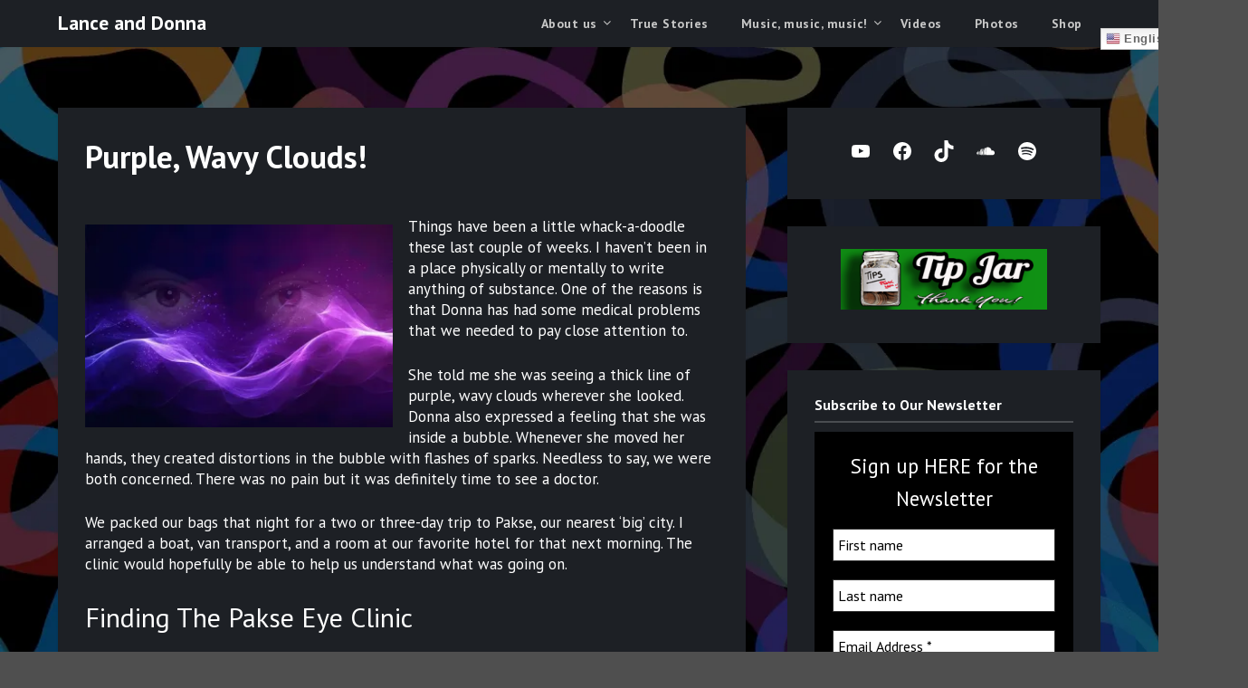

--- FILE ---
content_type: text/html; charset=utf-8
request_url: https://www.google.com/recaptcha/api2/anchor?ar=1&k=6LeQJrIdAAAAAFgaPQJRmN4kK3wr03_u1YgUTa-0&co=aHR0cHM6Ly9sYW5jZW5kb25uYS5kb24tZGV0LWxhb3MuY29tOjQ0Mw..&hl=en&v=N67nZn4AqZkNcbeMu4prBgzg&size=compact&anchor-ms=20000&execute-ms=30000&cb=vq6cnwopacsy
body_size: 49631
content:
<!DOCTYPE HTML><html dir="ltr" lang="en"><head><meta http-equiv="Content-Type" content="text/html; charset=UTF-8">
<meta http-equiv="X-UA-Compatible" content="IE=edge">
<title>reCAPTCHA</title>
<style type="text/css">
/* cyrillic-ext */
@font-face {
  font-family: 'Roboto';
  font-style: normal;
  font-weight: 400;
  font-stretch: 100%;
  src: url(//fonts.gstatic.com/s/roboto/v48/KFO7CnqEu92Fr1ME7kSn66aGLdTylUAMa3GUBHMdazTgWw.woff2) format('woff2');
  unicode-range: U+0460-052F, U+1C80-1C8A, U+20B4, U+2DE0-2DFF, U+A640-A69F, U+FE2E-FE2F;
}
/* cyrillic */
@font-face {
  font-family: 'Roboto';
  font-style: normal;
  font-weight: 400;
  font-stretch: 100%;
  src: url(//fonts.gstatic.com/s/roboto/v48/KFO7CnqEu92Fr1ME7kSn66aGLdTylUAMa3iUBHMdazTgWw.woff2) format('woff2');
  unicode-range: U+0301, U+0400-045F, U+0490-0491, U+04B0-04B1, U+2116;
}
/* greek-ext */
@font-face {
  font-family: 'Roboto';
  font-style: normal;
  font-weight: 400;
  font-stretch: 100%;
  src: url(//fonts.gstatic.com/s/roboto/v48/KFO7CnqEu92Fr1ME7kSn66aGLdTylUAMa3CUBHMdazTgWw.woff2) format('woff2');
  unicode-range: U+1F00-1FFF;
}
/* greek */
@font-face {
  font-family: 'Roboto';
  font-style: normal;
  font-weight: 400;
  font-stretch: 100%;
  src: url(//fonts.gstatic.com/s/roboto/v48/KFO7CnqEu92Fr1ME7kSn66aGLdTylUAMa3-UBHMdazTgWw.woff2) format('woff2');
  unicode-range: U+0370-0377, U+037A-037F, U+0384-038A, U+038C, U+038E-03A1, U+03A3-03FF;
}
/* math */
@font-face {
  font-family: 'Roboto';
  font-style: normal;
  font-weight: 400;
  font-stretch: 100%;
  src: url(//fonts.gstatic.com/s/roboto/v48/KFO7CnqEu92Fr1ME7kSn66aGLdTylUAMawCUBHMdazTgWw.woff2) format('woff2');
  unicode-range: U+0302-0303, U+0305, U+0307-0308, U+0310, U+0312, U+0315, U+031A, U+0326-0327, U+032C, U+032F-0330, U+0332-0333, U+0338, U+033A, U+0346, U+034D, U+0391-03A1, U+03A3-03A9, U+03B1-03C9, U+03D1, U+03D5-03D6, U+03F0-03F1, U+03F4-03F5, U+2016-2017, U+2034-2038, U+203C, U+2040, U+2043, U+2047, U+2050, U+2057, U+205F, U+2070-2071, U+2074-208E, U+2090-209C, U+20D0-20DC, U+20E1, U+20E5-20EF, U+2100-2112, U+2114-2115, U+2117-2121, U+2123-214F, U+2190, U+2192, U+2194-21AE, U+21B0-21E5, U+21F1-21F2, U+21F4-2211, U+2213-2214, U+2216-22FF, U+2308-230B, U+2310, U+2319, U+231C-2321, U+2336-237A, U+237C, U+2395, U+239B-23B7, U+23D0, U+23DC-23E1, U+2474-2475, U+25AF, U+25B3, U+25B7, U+25BD, U+25C1, U+25CA, U+25CC, U+25FB, U+266D-266F, U+27C0-27FF, U+2900-2AFF, U+2B0E-2B11, U+2B30-2B4C, U+2BFE, U+3030, U+FF5B, U+FF5D, U+1D400-1D7FF, U+1EE00-1EEFF;
}
/* symbols */
@font-face {
  font-family: 'Roboto';
  font-style: normal;
  font-weight: 400;
  font-stretch: 100%;
  src: url(//fonts.gstatic.com/s/roboto/v48/KFO7CnqEu92Fr1ME7kSn66aGLdTylUAMaxKUBHMdazTgWw.woff2) format('woff2');
  unicode-range: U+0001-000C, U+000E-001F, U+007F-009F, U+20DD-20E0, U+20E2-20E4, U+2150-218F, U+2190, U+2192, U+2194-2199, U+21AF, U+21E6-21F0, U+21F3, U+2218-2219, U+2299, U+22C4-22C6, U+2300-243F, U+2440-244A, U+2460-24FF, U+25A0-27BF, U+2800-28FF, U+2921-2922, U+2981, U+29BF, U+29EB, U+2B00-2BFF, U+4DC0-4DFF, U+FFF9-FFFB, U+10140-1018E, U+10190-1019C, U+101A0, U+101D0-101FD, U+102E0-102FB, U+10E60-10E7E, U+1D2C0-1D2D3, U+1D2E0-1D37F, U+1F000-1F0FF, U+1F100-1F1AD, U+1F1E6-1F1FF, U+1F30D-1F30F, U+1F315, U+1F31C, U+1F31E, U+1F320-1F32C, U+1F336, U+1F378, U+1F37D, U+1F382, U+1F393-1F39F, U+1F3A7-1F3A8, U+1F3AC-1F3AF, U+1F3C2, U+1F3C4-1F3C6, U+1F3CA-1F3CE, U+1F3D4-1F3E0, U+1F3ED, U+1F3F1-1F3F3, U+1F3F5-1F3F7, U+1F408, U+1F415, U+1F41F, U+1F426, U+1F43F, U+1F441-1F442, U+1F444, U+1F446-1F449, U+1F44C-1F44E, U+1F453, U+1F46A, U+1F47D, U+1F4A3, U+1F4B0, U+1F4B3, U+1F4B9, U+1F4BB, U+1F4BF, U+1F4C8-1F4CB, U+1F4D6, U+1F4DA, U+1F4DF, U+1F4E3-1F4E6, U+1F4EA-1F4ED, U+1F4F7, U+1F4F9-1F4FB, U+1F4FD-1F4FE, U+1F503, U+1F507-1F50B, U+1F50D, U+1F512-1F513, U+1F53E-1F54A, U+1F54F-1F5FA, U+1F610, U+1F650-1F67F, U+1F687, U+1F68D, U+1F691, U+1F694, U+1F698, U+1F6AD, U+1F6B2, U+1F6B9-1F6BA, U+1F6BC, U+1F6C6-1F6CF, U+1F6D3-1F6D7, U+1F6E0-1F6EA, U+1F6F0-1F6F3, U+1F6F7-1F6FC, U+1F700-1F7FF, U+1F800-1F80B, U+1F810-1F847, U+1F850-1F859, U+1F860-1F887, U+1F890-1F8AD, U+1F8B0-1F8BB, U+1F8C0-1F8C1, U+1F900-1F90B, U+1F93B, U+1F946, U+1F984, U+1F996, U+1F9E9, U+1FA00-1FA6F, U+1FA70-1FA7C, U+1FA80-1FA89, U+1FA8F-1FAC6, U+1FACE-1FADC, U+1FADF-1FAE9, U+1FAF0-1FAF8, U+1FB00-1FBFF;
}
/* vietnamese */
@font-face {
  font-family: 'Roboto';
  font-style: normal;
  font-weight: 400;
  font-stretch: 100%;
  src: url(//fonts.gstatic.com/s/roboto/v48/KFO7CnqEu92Fr1ME7kSn66aGLdTylUAMa3OUBHMdazTgWw.woff2) format('woff2');
  unicode-range: U+0102-0103, U+0110-0111, U+0128-0129, U+0168-0169, U+01A0-01A1, U+01AF-01B0, U+0300-0301, U+0303-0304, U+0308-0309, U+0323, U+0329, U+1EA0-1EF9, U+20AB;
}
/* latin-ext */
@font-face {
  font-family: 'Roboto';
  font-style: normal;
  font-weight: 400;
  font-stretch: 100%;
  src: url(//fonts.gstatic.com/s/roboto/v48/KFO7CnqEu92Fr1ME7kSn66aGLdTylUAMa3KUBHMdazTgWw.woff2) format('woff2');
  unicode-range: U+0100-02BA, U+02BD-02C5, U+02C7-02CC, U+02CE-02D7, U+02DD-02FF, U+0304, U+0308, U+0329, U+1D00-1DBF, U+1E00-1E9F, U+1EF2-1EFF, U+2020, U+20A0-20AB, U+20AD-20C0, U+2113, U+2C60-2C7F, U+A720-A7FF;
}
/* latin */
@font-face {
  font-family: 'Roboto';
  font-style: normal;
  font-weight: 400;
  font-stretch: 100%;
  src: url(//fonts.gstatic.com/s/roboto/v48/KFO7CnqEu92Fr1ME7kSn66aGLdTylUAMa3yUBHMdazQ.woff2) format('woff2');
  unicode-range: U+0000-00FF, U+0131, U+0152-0153, U+02BB-02BC, U+02C6, U+02DA, U+02DC, U+0304, U+0308, U+0329, U+2000-206F, U+20AC, U+2122, U+2191, U+2193, U+2212, U+2215, U+FEFF, U+FFFD;
}
/* cyrillic-ext */
@font-face {
  font-family: 'Roboto';
  font-style: normal;
  font-weight: 500;
  font-stretch: 100%;
  src: url(//fonts.gstatic.com/s/roboto/v48/KFO7CnqEu92Fr1ME7kSn66aGLdTylUAMa3GUBHMdazTgWw.woff2) format('woff2');
  unicode-range: U+0460-052F, U+1C80-1C8A, U+20B4, U+2DE0-2DFF, U+A640-A69F, U+FE2E-FE2F;
}
/* cyrillic */
@font-face {
  font-family: 'Roboto';
  font-style: normal;
  font-weight: 500;
  font-stretch: 100%;
  src: url(//fonts.gstatic.com/s/roboto/v48/KFO7CnqEu92Fr1ME7kSn66aGLdTylUAMa3iUBHMdazTgWw.woff2) format('woff2');
  unicode-range: U+0301, U+0400-045F, U+0490-0491, U+04B0-04B1, U+2116;
}
/* greek-ext */
@font-face {
  font-family: 'Roboto';
  font-style: normal;
  font-weight: 500;
  font-stretch: 100%;
  src: url(//fonts.gstatic.com/s/roboto/v48/KFO7CnqEu92Fr1ME7kSn66aGLdTylUAMa3CUBHMdazTgWw.woff2) format('woff2');
  unicode-range: U+1F00-1FFF;
}
/* greek */
@font-face {
  font-family: 'Roboto';
  font-style: normal;
  font-weight: 500;
  font-stretch: 100%;
  src: url(//fonts.gstatic.com/s/roboto/v48/KFO7CnqEu92Fr1ME7kSn66aGLdTylUAMa3-UBHMdazTgWw.woff2) format('woff2');
  unicode-range: U+0370-0377, U+037A-037F, U+0384-038A, U+038C, U+038E-03A1, U+03A3-03FF;
}
/* math */
@font-face {
  font-family: 'Roboto';
  font-style: normal;
  font-weight: 500;
  font-stretch: 100%;
  src: url(//fonts.gstatic.com/s/roboto/v48/KFO7CnqEu92Fr1ME7kSn66aGLdTylUAMawCUBHMdazTgWw.woff2) format('woff2');
  unicode-range: U+0302-0303, U+0305, U+0307-0308, U+0310, U+0312, U+0315, U+031A, U+0326-0327, U+032C, U+032F-0330, U+0332-0333, U+0338, U+033A, U+0346, U+034D, U+0391-03A1, U+03A3-03A9, U+03B1-03C9, U+03D1, U+03D5-03D6, U+03F0-03F1, U+03F4-03F5, U+2016-2017, U+2034-2038, U+203C, U+2040, U+2043, U+2047, U+2050, U+2057, U+205F, U+2070-2071, U+2074-208E, U+2090-209C, U+20D0-20DC, U+20E1, U+20E5-20EF, U+2100-2112, U+2114-2115, U+2117-2121, U+2123-214F, U+2190, U+2192, U+2194-21AE, U+21B0-21E5, U+21F1-21F2, U+21F4-2211, U+2213-2214, U+2216-22FF, U+2308-230B, U+2310, U+2319, U+231C-2321, U+2336-237A, U+237C, U+2395, U+239B-23B7, U+23D0, U+23DC-23E1, U+2474-2475, U+25AF, U+25B3, U+25B7, U+25BD, U+25C1, U+25CA, U+25CC, U+25FB, U+266D-266F, U+27C0-27FF, U+2900-2AFF, U+2B0E-2B11, U+2B30-2B4C, U+2BFE, U+3030, U+FF5B, U+FF5D, U+1D400-1D7FF, U+1EE00-1EEFF;
}
/* symbols */
@font-face {
  font-family: 'Roboto';
  font-style: normal;
  font-weight: 500;
  font-stretch: 100%;
  src: url(//fonts.gstatic.com/s/roboto/v48/KFO7CnqEu92Fr1ME7kSn66aGLdTylUAMaxKUBHMdazTgWw.woff2) format('woff2');
  unicode-range: U+0001-000C, U+000E-001F, U+007F-009F, U+20DD-20E0, U+20E2-20E4, U+2150-218F, U+2190, U+2192, U+2194-2199, U+21AF, U+21E6-21F0, U+21F3, U+2218-2219, U+2299, U+22C4-22C6, U+2300-243F, U+2440-244A, U+2460-24FF, U+25A0-27BF, U+2800-28FF, U+2921-2922, U+2981, U+29BF, U+29EB, U+2B00-2BFF, U+4DC0-4DFF, U+FFF9-FFFB, U+10140-1018E, U+10190-1019C, U+101A0, U+101D0-101FD, U+102E0-102FB, U+10E60-10E7E, U+1D2C0-1D2D3, U+1D2E0-1D37F, U+1F000-1F0FF, U+1F100-1F1AD, U+1F1E6-1F1FF, U+1F30D-1F30F, U+1F315, U+1F31C, U+1F31E, U+1F320-1F32C, U+1F336, U+1F378, U+1F37D, U+1F382, U+1F393-1F39F, U+1F3A7-1F3A8, U+1F3AC-1F3AF, U+1F3C2, U+1F3C4-1F3C6, U+1F3CA-1F3CE, U+1F3D4-1F3E0, U+1F3ED, U+1F3F1-1F3F3, U+1F3F5-1F3F7, U+1F408, U+1F415, U+1F41F, U+1F426, U+1F43F, U+1F441-1F442, U+1F444, U+1F446-1F449, U+1F44C-1F44E, U+1F453, U+1F46A, U+1F47D, U+1F4A3, U+1F4B0, U+1F4B3, U+1F4B9, U+1F4BB, U+1F4BF, U+1F4C8-1F4CB, U+1F4D6, U+1F4DA, U+1F4DF, U+1F4E3-1F4E6, U+1F4EA-1F4ED, U+1F4F7, U+1F4F9-1F4FB, U+1F4FD-1F4FE, U+1F503, U+1F507-1F50B, U+1F50D, U+1F512-1F513, U+1F53E-1F54A, U+1F54F-1F5FA, U+1F610, U+1F650-1F67F, U+1F687, U+1F68D, U+1F691, U+1F694, U+1F698, U+1F6AD, U+1F6B2, U+1F6B9-1F6BA, U+1F6BC, U+1F6C6-1F6CF, U+1F6D3-1F6D7, U+1F6E0-1F6EA, U+1F6F0-1F6F3, U+1F6F7-1F6FC, U+1F700-1F7FF, U+1F800-1F80B, U+1F810-1F847, U+1F850-1F859, U+1F860-1F887, U+1F890-1F8AD, U+1F8B0-1F8BB, U+1F8C0-1F8C1, U+1F900-1F90B, U+1F93B, U+1F946, U+1F984, U+1F996, U+1F9E9, U+1FA00-1FA6F, U+1FA70-1FA7C, U+1FA80-1FA89, U+1FA8F-1FAC6, U+1FACE-1FADC, U+1FADF-1FAE9, U+1FAF0-1FAF8, U+1FB00-1FBFF;
}
/* vietnamese */
@font-face {
  font-family: 'Roboto';
  font-style: normal;
  font-weight: 500;
  font-stretch: 100%;
  src: url(//fonts.gstatic.com/s/roboto/v48/KFO7CnqEu92Fr1ME7kSn66aGLdTylUAMa3OUBHMdazTgWw.woff2) format('woff2');
  unicode-range: U+0102-0103, U+0110-0111, U+0128-0129, U+0168-0169, U+01A0-01A1, U+01AF-01B0, U+0300-0301, U+0303-0304, U+0308-0309, U+0323, U+0329, U+1EA0-1EF9, U+20AB;
}
/* latin-ext */
@font-face {
  font-family: 'Roboto';
  font-style: normal;
  font-weight: 500;
  font-stretch: 100%;
  src: url(//fonts.gstatic.com/s/roboto/v48/KFO7CnqEu92Fr1ME7kSn66aGLdTylUAMa3KUBHMdazTgWw.woff2) format('woff2');
  unicode-range: U+0100-02BA, U+02BD-02C5, U+02C7-02CC, U+02CE-02D7, U+02DD-02FF, U+0304, U+0308, U+0329, U+1D00-1DBF, U+1E00-1E9F, U+1EF2-1EFF, U+2020, U+20A0-20AB, U+20AD-20C0, U+2113, U+2C60-2C7F, U+A720-A7FF;
}
/* latin */
@font-face {
  font-family: 'Roboto';
  font-style: normal;
  font-weight: 500;
  font-stretch: 100%;
  src: url(//fonts.gstatic.com/s/roboto/v48/KFO7CnqEu92Fr1ME7kSn66aGLdTylUAMa3yUBHMdazQ.woff2) format('woff2');
  unicode-range: U+0000-00FF, U+0131, U+0152-0153, U+02BB-02BC, U+02C6, U+02DA, U+02DC, U+0304, U+0308, U+0329, U+2000-206F, U+20AC, U+2122, U+2191, U+2193, U+2212, U+2215, U+FEFF, U+FFFD;
}
/* cyrillic-ext */
@font-face {
  font-family: 'Roboto';
  font-style: normal;
  font-weight: 900;
  font-stretch: 100%;
  src: url(//fonts.gstatic.com/s/roboto/v48/KFO7CnqEu92Fr1ME7kSn66aGLdTylUAMa3GUBHMdazTgWw.woff2) format('woff2');
  unicode-range: U+0460-052F, U+1C80-1C8A, U+20B4, U+2DE0-2DFF, U+A640-A69F, U+FE2E-FE2F;
}
/* cyrillic */
@font-face {
  font-family: 'Roboto';
  font-style: normal;
  font-weight: 900;
  font-stretch: 100%;
  src: url(//fonts.gstatic.com/s/roboto/v48/KFO7CnqEu92Fr1ME7kSn66aGLdTylUAMa3iUBHMdazTgWw.woff2) format('woff2');
  unicode-range: U+0301, U+0400-045F, U+0490-0491, U+04B0-04B1, U+2116;
}
/* greek-ext */
@font-face {
  font-family: 'Roboto';
  font-style: normal;
  font-weight: 900;
  font-stretch: 100%;
  src: url(//fonts.gstatic.com/s/roboto/v48/KFO7CnqEu92Fr1ME7kSn66aGLdTylUAMa3CUBHMdazTgWw.woff2) format('woff2');
  unicode-range: U+1F00-1FFF;
}
/* greek */
@font-face {
  font-family: 'Roboto';
  font-style: normal;
  font-weight: 900;
  font-stretch: 100%;
  src: url(//fonts.gstatic.com/s/roboto/v48/KFO7CnqEu92Fr1ME7kSn66aGLdTylUAMa3-UBHMdazTgWw.woff2) format('woff2');
  unicode-range: U+0370-0377, U+037A-037F, U+0384-038A, U+038C, U+038E-03A1, U+03A3-03FF;
}
/* math */
@font-face {
  font-family: 'Roboto';
  font-style: normal;
  font-weight: 900;
  font-stretch: 100%;
  src: url(//fonts.gstatic.com/s/roboto/v48/KFO7CnqEu92Fr1ME7kSn66aGLdTylUAMawCUBHMdazTgWw.woff2) format('woff2');
  unicode-range: U+0302-0303, U+0305, U+0307-0308, U+0310, U+0312, U+0315, U+031A, U+0326-0327, U+032C, U+032F-0330, U+0332-0333, U+0338, U+033A, U+0346, U+034D, U+0391-03A1, U+03A3-03A9, U+03B1-03C9, U+03D1, U+03D5-03D6, U+03F0-03F1, U+03F4-03F5, U+2016-2017, U+2034-2038, U+203C, U+2040, U+2043, U+2047, U+2050, U+2057, U+205F, U+2070-2071, U+2074-208E, U+2090-209C, U+20D0-20DC, U+20E1, U+20E5-20EF, U+2100-2112, U+2114-2115, U+2117-2121, U+2123-214F, U+2190, U+2192, U+2194-21AE, U+21B0-21E5, U+21F1-21F2, U+21F4-2211, U+2213-2214, U+2216-22FF, U+2308-230B, U+2310, U+2319, U+231C-2321, U+2336-237A, U+237C, U+2395, U+239B-23B7, U+23D0, U+23DC-23E1, U+2474-2475, U+25AF, U+25B3, U+25B7, U+25BD, U+25C1, U+25CA, U+25CC, U+25FB, U+266D-266F, U+27C0-27FF, U+2900-2AFF, U+2B0E-2B11, U+2B30-2B4C, U+2BFE, U+3030, U+FF5B, U+FF5D, U+1D400-1D7FF, U+1EE00-1EEFF;
}
/* symbols */
@font-face {
  font-family: 'Roboto';
  font-style: normal;
  font-weight: 900;
  font-stretch: 100%;
  src: url(//fonts.gstatic.com/s/roboto/v48/KFO7CnqEu92Fr1ME7kSn66aGLdTylUAMaxKUBHMdazTgWw.woff2) format('woff2');
  unicode-range: U+0001-000C, U+000E-001F, U+007F-009F, U+20DD-20E0, U+20E2-20E4, U+2150-218F, U+2190, U+2192, U+2194-2199, U+21AF, U+21E6-21F0, U+21F3, U+2218-2219, U+2299, U+22C4-22C6, U+2300-243F, U+2440-244A, U+2460-24FF, U+25A0-27BF, U+2800-28FF, U+2921-2922, U+2981, U+29BF, U+29EB, U+2B00-2BFF, U+4DC0-4DFF, U+FFF9-FFFB, U+10140-1018E, U+10190-1019C, U+101A0, U+101D0-101FD, U+102E0-102FB, U+10E60-10E7E, U+1D2C0-1D2D3, U+1D2E0-1D37F, U+1F000-1F0FF, U+1F100-1F1AD, U+1F1E6-1F1FF, U+1F30D-1F30F, U+1F315, U+1F31C, U+1F31E, U+1F320-1F32C, U+1F336, U+1F378, U+1F37D, U+1F382, U+1F393-1F39F, U+1F3A7-1F3A8, U+1F3AC-1F3AF, U+1F3C2, U+1F3C4-1F3C6, U+1F3CA-1F3CE, U+1F3D4-1F3E0, U+1F3ED, U+1F3F1-1F3F3, U+1F3F5-1F3F7, U+1F408, U+1F415, U+1F41F, U+1F426, U+1F43F, U+1F441-1F442, U+1F444, U+1F446-1F449, U+1F44C-1F44E, U+1F453, U+1F46A, U+1F47D, U+1F4A3, U+1F4B0, U+1F4B3, U+1F4B9, U+1F4BB, U+1F4BF, U+1F4C8-1F4CB, U+1F4D6, U+1F4DA, U+1F4DF, U+1F4E3-1F4E6, U+1F4EA-1F4ED, U+1F4F7, U+1F4F9-1F4FB, U+1F4FD-1F4FE, U+1F503, U+1F507-1F50B, U+1F50D, U+1F512-1F513, U+1F53E-1F54A, U+1F54F-1F5FA, U+1F610, U+1F650-1F67F, U+1F687, U+1F68D, U+1F691, U+1F694, U+1F698, U+1F6AD, U+1F6B2, U+1F6B9-1F6BA, U+1F6BC, U+1F6C6-1F6CF, U+1F6D3-1F6D7, U+1F6E0-1F6EA, U+1F6F0-1F6F3, U+1F6F7-1F6FC, U+1F700-1F7FF, U+1F800-1F80B, U+1F810-1F847, U+1F850-1F859, U+1F860-1F887, U+1F890-1F8AD, U+1F8B0-1F8BB, U+1F8C0-1F8C1, U+1F900-1F90B, U+1F93B, U+1F946, U+1F984, U+1F996, U+1F9E9, U+1FA00-1FA6F, U+1FA70-1FA7C, U+1FA80-1FA89, U+1FA8F-1FAC6, U+1FACE-1FADC, U+1FADF-1FAE9, U+1FAF0-1FAF8, U+1FB00-1FBFF;
}
/* vietnamese */
@font-face {
  font-family: 'Roboto';
  font-style: normal;
  font-weight: 900;
  font-stretch: 100%;
  src: url(//fonts.gstatic.com/s/roboto/v48/KFO7CnqEu92Fr1ME7kSn66aGLdTylUAMa3OUBHMdazTgWw.woff2) format('woff2');
  unicode-range: U+0102-0103, U+0110-0111, U+0128-0129, U+0168-0169, U+01A0-01A1, U+01AF-01B0, U+0300-0301, U+0303-0304, U+0308-0309, U+0323, U+0329, U+1EA0-1EF9, U+20AB;
}
/* latin-ext */
@font-face {
  font-family: 'Roboto';
  font-style: normal;
  font-weight: 900;
  font-stretch: 100%;
  src: url(//fonts.gstatic.com/s/roboto/v48/KFO7CnqEu92Fr1ME7kSn66aGLdTylUAMa3KUBHMdazTgWw.woff2) format('woff2');
  unicode-range: U+0100-02BA, U+02BD-02C5, U+02C7-02CC, U+02CE-02D7, U+02DD-02FF, U+0304, U+0308, U+0329, U+1D00-1DBF, U+1E00-1E9F, U+1EF2-1EFF, U+2020, U+20A0-20AB, U+20AD-20C0, U+2113, U+2C60-2C7F, U+A720-A7FF;
}
/* latin */
@font-face {
  font-family: 'Roboto';
  font-style: normal;
  font-weight: 900;
  font-stretch: 100%;
  src: url(//fonts.gstatic.com/s/roboto/v48/KFO7CnqEu92Fr1ME7kSn66aGLdTylUAMa3yUBHMdazQ.woff2) format('woff2');
  unicode-range: U+0000-00FF, U+0131, U+0152-0153, U+02BB-02BC, U+02C6, U+02DA, U+02DC, U+0304, U+0308, U+0329, U+2000-206F, U+20AC, U+2122, U+2191, U+2193, U+2212, U+2215, U+FEFF, U+FFFD;
}

</style>
<link rel="stylesheet" type="text/css" href="https://www.gstatic.com/recaptcha/releases/N67nZn4AqZkNcbeMu4prBgzg/styles__ltr.css">
<script nonce="FUfzWNmv3DQqV1cS6XBlBA" type="text/javascript">window['__recaptcha_api'] = 'https://www.google.com/recaptcha/api2/';</script>
<script type="text/javascript" src="https://www.gstatic.com/recaptcha/releases/N67nZn4AqZkNcbeMu4prBgzg/recaptcha__en.js" nonce="FUfzWNmv3DQqV1cS6XBlBA">
      
    </script></head>
<body><div id="rc-anchor-alert" class="rc-anchor-alert"></div>
<input type="hidden" id="recaptcha-token" value="[base64]">
<script type="text/javascript" nonce="FUfzWNmv3DQqV1cS6XBlBA">
      recaptcha.anchor.Main.init("[\x22ainput\x22,[\x22bgdata\x22,\x22\x22,\[base64]/[base64]/[base64]/ZyhXLGgpOnEoW04sMjEsbF0sVywwKSxoKSxmYWxzZSxmYWxzZSl9Y2F0Y2goayl7RygzNTgsVyk/[base64]/[base64]/[base64]/[base64]/[base64]/[base64]/[base64]/bmV3IEJbT10oRFswXSk6dz09Mj9uZXcgQltPXShEWzBdLERbMV0pOnc9PTM/bmV3IEJbT10oRFswXSxEWzFdLERbMl0pOnc9PTQ/[base64]/[base64]/[base64]/[base64]/[base64]\\u003d\x22,\[base64]\\u003d\x22,\[base64]/[base64]/DnVJvw4jCv8KoU2VFwoXCssKow5Fpw5N9w7RGQMOnwqzCmjzDmlfCnUVdw6TDqUrDl8KtwpMuwrk/[base64]/DgsOOwozClHEuDcORKMOAwpXCqnzCujXDmm/CmzLCmAdmAMKxM0V2CjIuwppke8OMw6cDYcK/Yy8oamLDjTzClMKyFS3CrAQ6F8KrJVXDq8OdJWLDgcOJQcO7Ohguw5HDoMOidRXCkMOqf37DvVs1wpZxwrpjwr0Ewp4jwrcfe3zDhVnDuMODCycIMCHCusKowrk+JUPCvcOUUB3CuT3Dm8KOI8K2CcK0CMO0w7lUwqvDhGbCkhzDlBg/[base64]/[base64]/CoD44J8KYwpPCvk5QGwHCqTgHwohOM8KuA3JQbljDgUhLw4dEwrfDhCnDs2ckwrJXFW/Cl1LCq8OZwqpINWDCk8Kqwp3CksOPw6YldcOXVgrDu8O9Mzthw5g9dRV9WcOiF8ObLVHDogIPRkHCn1txw6VOE1/DnsOTBMOfw6vDs3vCqcOWw7PClMKJFyNuwobCksKmwo5wwr9LGMKUFcKwWsODw7hCwpzDk0zCnsOEJzjCjzrCjMKZbgbDgsOBRcOtw7rChsOtwrFywrpbe3jDtsOvJgMTwpPCkALCgV3DhgsuHTVxwqbDtk0cPl7DlgzDrMOLcXdWwrdhHywYacKZf8OhP0XCm0/Di8O6w44+woJ8VW1pw7oew7/CpSXCnW4HF8KVOiIPwp9qPcKcNMO4w7rDqG99wrRpw63DmlXCjkrDm8OiO3vDhz/[base64]/Crl3DpcKewo7DosO2wrzCtsOcUsKoDsOXUVQKwrcow6JYIH3CqX7Cqk/Cr8ODw5osX8OcfEgvwqUbK8OIGCMkw4jCq8KRw4/CpsK+w6Uca8OpwrfDpxbDrsO6esOSHRzCkcO0TRbCh8KMw4NawrvCqcO9wrcnDxPClcKtZTkbw77CnSBTw6zDqzJjLlkEw4N7wqJqQcOePVvCrH3Dq8O7wp/[base64]/[base64]/DrMKHVQlGw4AfbsKnZg7DgMOJF8KzaRNNwqjDmgvDlMK/TXwFPsOLwqvDgQQNwp/CpsOSw4BTwrrCmwV4DsKCSMOdQ2/DhMKzQkFewo04U8O3HHXDklBcwoYXwpYdwqRefSLCvmzCg3fDmy/DmWzDvcOSJyd5UBA8wq/DjkMcw4bCssOhw7s7wp3DrMOHVGRYwrEzwrdoI8KqAkLDl3PCsMKGdUlXEUrCkcK+cyfCvFMuw5oqw5one1MfGznDpsK7VCTCg8OgbMOocMK/[base64]/CrhEvw41+IcKmw7dcYsOVCxl+InA4V8O6worCuy8XCMKZwoktasOIXMKGwpbDuyZxw7PCuMOAw5Eqw4ILQsOswpPCmVTCosKnwpbChMOqe8OBDSnCmlbCiBfDu8OYwq/Cj8Olwpp4w7oawq/[base64]/wrnCnh3Dg0/CnkQ+wqzDq0zDnG4TMsOkE8KzwrDDuC3CnzPDgsKbw7w+woRNHcOZw5IAw4Z9RsKXw6IgDMOgcnBCGsK8L8OCWRxrw4ARwp/[base64]/fjjCisK/w5fDvsOhXsKXw4tFw5VBLCI8G35nw4jCpMOQQ3JfN8Oow4rDnMOGwqJ8wovDkgN1M8KYw79nMzjCicK9wqvCnnHCpR7Di8ObwqRJfU0qw4AAw6/Du8KAw7tjwovDpxgzwrLCkMOwJQR/wosywrQzw74Aw7w2dcOpwo5UBEJkRhfCnBUpQFJ7wrLCjEklVUDDjUvCuMKLHMK1SVrCuDksMMKQwpvClx0ow5bCrynCr8OMU8OnMX4AXsKqwrdFwqc6N8Krd8OrYHXCrsKWF3MtwrvDhFFeE8KFw5PCv8KXwpPCs8KEw5cIw4cKwrNCwrpPw4/CsXkwwq97ATDCscOHRMOXwpZfw5PDtTh9w6BPw4zDmmHDmzzCq8KCwrlaDcKhFsKUGATCiMOEW8K8w5Fxw5vCqTdJwrEhCmPDkzpWw6kmHB5naUvDosKxwo3DqsO/QXEEw4PChRA5cMOPQwhwwpwowrvCj2vCk3nDhVnCl8OcwowSw5dVwrzCjcOnZcOVdCDCmMKQwqgdwp4Sw7JNw6llwpopwoJqw6YgfwNdwrouAVFJbQ/Cvjlow7XDjMOkw5LCosK8F8O4HMOpwrBWwoY5KGLCsyZINHBfw5XDpFAAwr/DnMKRw5ptUWVDw43CrMKDECzDmMK0G8OiJCfDrGo0BDDDm8OzNUBlUsOtMW/[base64]/DmMKHcSV6w6/CgGZSwqbClC1uS0LDrkjCrBvCksOVworDgsOrTSfCllvDisOIXgRNw4/DnHZcwrQeZcKSLcOkYkhSwrlvRMKiHWwZwpckwr7DgsKlHMO5fAPDowXCllfDnmHDnsOPw6DDvsOVwqdAQ8OYJgteZVRVPQbClWHCsSHCiH3DtH4AG8KrEMKFw7TCih3DvkzDocK2bCXDpcKBCMOuwpLDosKeWsO0EMKpw5s6P0Fzw4LDmmbCk8KNw7/[base64]/CiCg/JsOiw6Alw53CtMKQwpYVwopNDXdoScOww7YXw7YEV3HDrXPDrMOIZR/Do8OzwpvClRDDhQZUUysmIU3CiVHCjsOyJhNww67Dv8K7BFQ6BMKRBGkiwrZ+w5lJM8KWw7DCshJxwrMBIUHDjS7DkMOGw7QYOMODUMOmwo0BODfDmsKIwp3Dt8Kzw6fCp8KbeDzDtcKnA8Kxwo04eEUHAQDCl8Kaw7LDqsKWwpfDohd/DFcGXwTCs8ORUMKscsKJw77Ds8O6wrJNfMOcTcOFw4LDvsOEw5PCvQ5JYsK7TxtHYsK5w4NBfsKSVsKdw7/CgsK9SDZONWvDucOOesKdHlYzV0jDt8OAD211Y2swwqFmw5YaK8KUwopaw4/DoTwiRCbCt8K5w7F6wqciBhkDw4PDgsKAFcKbch3Cp8OHw7jCu8Kvw6nDrMKrwqHCrwLDsMKSwpEdwpHDlMK1AWHDtXgXLcO/wp/[base64]/DkcKwwpjDkcK+wqJ5fgHCg2pGwoEIH8OywqXCvC0gBVXDmsKLMcOEdQFrw43DqVfCvEpDw71vw7/CgMORbDdweXV8dsOFfMKHcMKTw6XCvsOGwpg1wpMPd0bCvMKbL2w8w6fDmMKKZwIQaMKAJFnCpVIowrsHHMOaw7ovwph1J1xlFQYQw4ElCsKZw5bDhyAtfhTDjsO7YhzCsMOHw5dUZRNhBWPDlm/Cr8KPw5jDicKPUsOuw4EKw73Cj8K+C8OoW8OkLVxew55wM8Ojwpsyw57CtkbDp8KgKcOKw7jClmbDoz/Cq8KjWid7wrQRLj/DrwHChBjCq8KyUzJXw4TCv33CncOYwqTDvsKPF3gJKsOlw4nDnDrDlsOWNHcFwqMgwqHDhwDCrCBvV8O/w4HDs8K8NkHDtMOBSmzDhsKQbxzCiMKadGnCoTgvDMKgGcODwo/ClsOfwr/CtHfCg8KfwpBQXMKnwpp3wrnCn3DCjCzDpcK3PwjCoybCrcKuHmLDr8Kjw4TChnQZK8O+RFLDk8KyVMKOJsKIwoFDwpR8w7/DjMKdw4DCi8OMwoIUwpXClcOswofDqXDCpVZOGANubWlew6xVesOtwq0tw7vDq1QtUCrCp1hXwqcnwpk6w6LDvRfDmlQYw5PDrG04wrrCgD3CjnAawppEw4Zfw4wLW2HCosKGe8O+w4fCksOGwoAIwopPbTdYUzBof1DCsAYBf8OOw63Ckg04RAvDtyh/QcKlw7HDoMKGZsOOw6xaw50swrzCkSc+w5NMdk9KSwYLKMOHCcKPwqZGwoTCtsKCwohfUsKFwqhkVMKtwooSfCY4wrg9w7nChcK/ccObwo7DtMKkw7vCv8K0JEkIEX3Dkx1Rb8Ogw4PCl2jDrH/DqUfCrcOTwpx3JzPDmC7DsMKNacKZw5sgw7Mkw4LCjMO9w59jQDPCojtkSn4xw5bCisOkKsO9wo7DsHxPw7dUQTHDp8KlVsOkMMO1RsOSw4/[base64]/DgsKfFGrDlMKpw6nCv2/Dk8OXwqkIK8KSw4RGeH/Du8KUwpvDkjzClS3DscOxAX3CocKAcH/[base64]/DusObwqw5FMKCw7HCksKPw4Ape8KgC8OKdn3CojrChsK+w5JRFMOKPcK/w4YpC8Kiwo7CjHcywrzDnQ/DoFgTDAIIwogrUsKUw4fDjmzDncKNwo7DnygDGcOcXsKkK3PDuCDCmB41WxPDnk9gN8OcCArDhcOMwox3N1XCjWLDsCbCg8O5QMKHIcKAw4zDmMOwwp0AVGpowrPCt8OiecOzHUU+wpYFwrLDp1UmwrjCn8KBwp/DoMOowrEhFRpDBcONVcKcw7TCvMKXJTnDmsKCw64LasKMwrNkw7J/w7nCu8OLM8KUPnpMVMKrdAbCs8KNKjBFwq9Kwr5yXsKSccOWRUlSw5tOwrrCs8OHTQXDocKaw6bDiXIaA8OjMFQ6ZcONKTrCicOlXcKOfsOtCFTCnXfCpcK/[base64]/[base64]/CniJ6w4fDl8OEBWctIiF1w57Cr8OYw50pS8OSaMOAN0owwqfDlsOUwoDCscKhSjfChcO3w7t1w6LCjUcxEMKpw7lvAx/CrcOoEcOcGVbCmXwmS016eMOZYsKnwrEHCsKMwqHCrxV9w6jCpsOYw7LDvsK/[base64]/eCLDicKzf8Kyw7LDrEtBHnTCmMO7a1LCo1U/[base64]/[base64]/CgibDgiDDnFp3woHCm2LDmjMZwr4jwqbCvijDusKBw6gKKkkUP8KGwo/CmcOIw7PDqMKGwp7CvGcYdMOiwrp1w43Dq8KREkp+wrjDv20jecKYwqDCt8OuCMOUwoIRF8O0IsKoWmlyw6woWMOvw5bDn1nCosOCYDgNPzArwqzDgDJfw7HDggZxAMKfwr1nYMOzw6jDsE/[base64]/[base64]/wobDk8OXTiDCuyzDoVPDvsOcG8OaeMOJR8OEwr8wCcOPwobCmcOXcW3CjTIDwoHCiXY5wqJJw6DDgsKdw6wyMMOpwpjCh0fDsX3Dg8KxLUNOasO2w4XDl8K1F2Vrw4fCjcKQwrhXF8Omw4/Dk1NPwrbDuwUswpHDtTkjwr99QcKnwpQGw6dscMODan/DoQ1pZcKXwqbCqMOSw6rCvsK2w6okYjrCmMOdwpHCoCxWWMO4w68xVcO+woVNTsO6woHDqlVlwpozw5DCliIZYsOIwrbDncOnCMKOw43DtsO8LcOHw4vCknV2b28DSTPCpsO0wrVYMsO+FyRVw7TDkT7DvRLCpnoGbMK5w7YeUMKrwpQyw7DCtsOCHX/DrcKAfmbCpEXDlcOFLsOiw6vCmlwYwojCgsORw7bDnMKxwprCslwzAsO4CX5Ow5rCqsKSwp3Dq8OKwqTDtsKswpUrwptZSsKuwqXCuRAKHFw4w4h6V8K6wp7CkMKvwrBrw7nCn8KTd8OUwpTCtsKDbGjDh8Obwrwkw5Nrw61KeS0QwqFiFUkEHsKlU1/DpnUxJ0FWw57CnsOnLsK4YMOtwr4jw4BZwrHCoMK2wonDqsKWISrCr0/CqBERcg7CqMOPwo0VcClsw6/CjHlfwonCg8OyNcO2wphIwoVqwp8Nwo5TwrfCgUHDp3XCkiHDoArDrA53EsKeLMKBIVbCsyDDkAQSGMKUwq3DgsKrw70MSMOpLsOnwoDCnMKkA3DDssO8wpo7wqVGw5DDr8OSbULDlsKbCcOzwpDCv8KQwqQRwrc9HhjDusKxU23CrE/Ch3MzS2Z8YsONw6rCoWpJOFPDqsKfFMOyHMOjExAcYGgWBCjCoGvDucK0w73CpcKzwqphw53DswTCvifCkUXCsMOBw4/DicKhwqcgwqx9ByNOM3YVw5zDr3nDkRTCkQzCgsKFHxpCXwlLwplQw7ZxUsKjwoV1QkLDksKmw6fCq8OBX8KETsOZw6TDisKlw4bDhnXCj8KMw5bCj8KhWHMcw4DDtcODwoPChXFGw7zDnMKDw67Coggmw5g2fsKCajrCn8KZw54DRcO9A1PDoXFjGUJuO8OUw7ZYaS/DiW7CkQQ3JGtIYBjDo8K3wqXCkXDDlScNTSNswqIuOE83wrHCs8Kowqlaw5hJw6/DicKiwpB7w7ZYwo3CkB7ClibDm8KOwqrDpSLCoHfDkMOAwoUJwqpvwqRzAMOiwqjDqAkqVcK/w40bLcOmO8OpMMO9cw9qNsKqC8ObOHgMc1phw6hRw4PDv1Y4ZMKkBFpXwrJvZ2zCpQLDiMKqwqciwqbCocKtwofDtnvDpkIjwo8hecK3w6x+w7fDlMOtPMKnw5/CmRcqw7AwNMKgw6MCUGQ1w4rDg8KdJMOpw4kZTAzCksOldcK9w4/Dv8OVw70kIMOxwoHChsKyTcKWVC/DpMORwo3DuR7Dmy/Dr8KTwo3Ck8KuUsKFwqDDmsOKVFjCnl/[base64]/w7NmCHzCiHdwI20AYFbCn3fCpsOowqU5wqrCgsOVX8Kkw7cGw7fDn3LDoQPDoihTBlJBAcK6GWp/wqbCn2NpFMOow6xnZ2TDjGMewow3wrdLchXCticzw5zDi8K9wp93F8OQw5IEbhjDtwF1GHNUwojCl8K+bF08w4HDtsK3wpDCusO4BcOUw7rDnsORw5snw63CncKtw50fwqjCjsOCw7DDtSdBw7XCkhfDn8KPKRnCkQPDg0/CkT5aE8K8PlLDtzVuw481w7BzwpDDsWsTwoNGwrTDhcKKw7dOwoLDsMKEJjlqP8K3d8OZOMOQwpvCn3bDoynCnQEuwrfCr3/DlmY7d8Kmw7LClcKew6bChsO1w4XDscOEacKYwqDDilPDnC/[base64]/[base64]/CgkkUdzrCu8KJQMKLCcOYwqDDk0DDk0hyw4TCqBrCv8K+wrQhVsOcwq9twqc5wqTDqMOOw4HDtsKsY8OHCA0+OcKOEHsZf8K2w7/DkGzCtMOWwrzDjcOOCTTCvUo2Q8ORNiLCmMO+NcOIRWXCnsODc8OjKsOawpDDmQM7w7w7w4XDlMO6wotoZQHDlMOcw7EqJi9Gw50vMcOuJxTDncOMYGV/w6TCjlxPNMOuXEvCjsOYwo/CvQDCt0bCjMONw77ChmASV8K4MEvCvFPCh8KNw7t0wp/DpsOhwqovMnXDjgQ+wqUNEMOyMipcfMKpw6F+X8O3w6/DnsO9IALDpsKYw5zCnj7Ds8KZw4vDt8K8woISwpoiUQJkw4rCqhdva8Khw6/CucKxWsOqw7bDscKxw5huEA85CMK4Z8OFwp8me8KVNsOFLsOrwpTDlQHCn3bDm8OPwpHDnMKfwotETsOOwrjDnWUKIw3CpS1nw5k/[base64]/DvDDCr8Kdw4nCmMKnwrNNRxHCmDNreMOaA8K4asKvY8ORZsOIwoMdICjCpcK3csKcBwt6DMKIwroow6LCvcK2woA/[base64]/DpWPDrk9+FcKsOGXCpcKFwq8rwobDgkfDiVdww5l4ayTDksOAC8OTw5jCgA1nWw1aacK7ZMKaMAvDt8OnJcKIw5ZnacKGwox/PcKUwqYteVDDrcOUw77CgcOBw7gKfQRMwofDqHYWR3/[base64]/Ds8KjwqwLWBdyFhomIsKhUMKfw71QX8Kyw4suwqtVw4fDjyvDqjTCs8O9G3s8wprDsyV5woPDmMKdw71Nw5wbHMOzwoctWcOFw7oKw5zClcOHWsKKw6PDpsOkfMKYEMO4XcOwOQ3CtAzDhgNPw7/DpShbDCLCsMOINcOIw4hkwqwYT8OiwqPDscK7Zg3ClBh4w7DCrxrDnUImwotUw77DilIuciQnw5/DhHZEwqLDnsOgw7JXwrhfw6jCu8K4PwgiUS3Dq2IPBcORKsKhZVDCucKiZ0x7woDDlcOdw7fDgVzDi8KbEgIowrxAwobCh0vDscOkw6vCocK/wr7Ds8K0wql1aMKtGmRPwp4HTFhsw40mwpLCvcOZwqlHEsKyVsOzO8KHNWfCjkvDtzsNw4rDssODPxAYck/DmA4QHFvDlMKkGXbDrA3DmXLDvFoyw4d8WCHCksOOX8KQwonCrcKrw5rCnFQEJMKuTzjDocK9w63Djy/[base64]/FnHDkRVJwoMdGcOrw4ESw5Jgwpg/[base64]/DhxzDvcOpw5hjwr9cwojCqMKLw43DkW5ow6QaA8KxwqTDt8KvwoXCp08kdMKqQsKow4caBxnChcOowq8RC8K+ecOFF1XDqMKLw6I7FmNtbyPCm2fDjMKkPBDDkAZzw5DCoGnDkg/DpcKcIG/[base64]/CjUjDgQsDwpkDMcOnwp3DsMOOw4rCrMOOB1bDmjgjw4bCrMO9A8OHw5w/w5bDpW3DrS/DhV3CpnljdMORbiPDoipIw6rDnFYEwpxaw5wYN03DvsO2LMKTDsOdUsOKP8KRfMO6AzVKOcOdXcOUUR5swqjChRTCuynChyPCq3jDnmR/w6cqIMOic38Swq/[base64]/CjWXDpMOlIBTCgsKoaWvCnF/CnSJrAMOpw7LChmrDtwkmI2vDhlzDn8KSwpU4Am8oYsOQUMKSwq/[base64]/[base64]/DsnYxK0Msw5nClhjCkHYMw6MCExBqwrEjRsOjwq0zwqnDuMKfO8KKMFRjZ1fCi8ORCwF3WMKEwpg0P8OAw7nCimwnKcO5IcOtw6nCiwDDssODwolEC8O8w7bDgSBLwpDCjsOYwrEYOwVvKcOVSVfDj0whwpZ7wrLCmgvDmSHDqsKdwpYqwr/DoULCsMK/[base64]/CgjTDmsObcsOCwr/DvyAXNW7DicO+w6zCgGoLMGPDrMKOfcOjw7h1wp3Dr8KQU03CqWfDvxzDu8KfwpbDplBPbcOMdsOMAcKdwoJywpbCnVTDicK5w4gqKcKET8KnXcK1csK8w4Rcw4FSwp1aX8OEwoHCm8KYw7F+woXDu8Onw4F3wpRYwpsCw4nDmXMWw5gAw4LDocKVw4vCkC3DthjCi1/CgCzDqsOmw5rDjcK1wrxoGwICElJoRF7ChSbDg8Kvw53Cq8KKXMOyw7RtMgjDgWAEcgjDpXpJTsOJE8KuEDLCl2HDiArChFHDnhrCo8OIP3luwq/CtMOwO0HCksKDccOKwoBxwrzDjsOgwrjCg8Orw6jDj8OQF8KScFvDvsKKTncww6zDgCPCgMKeC8K/[base64]/GcKWE8OAw7MDEULCkAPDsljCmMOGw4lTWCN2wovDtcK3H8OUA8KNwqfCssKaRFV5MjzCoyfCgMOgbcOeWcK0C1DDsMKAS8O2XsKMCsOrw7rDuyTDoEUGacOGwq/DlTLDgBo9wo3DisOmw7fCusKSEn/CksK8wqwCwoDCssObw4rDihzDo8KJw6LCuy/[base64]/[base64]/wqd8w5rDtsOtA8KAwopew5YWFWw/wpJVRQ/CpRPCsHjDg1TDp2bDvxVVwqfCriPDm8O3w6rCkB7DtcO3TA5QwpdRw497wrfDjMONCnBLwppqwqdUIcOPUMO/YcK0bGpYDcKHbBXDhsOcWsKkajxEwrDDmMO9w6fDkcKkOk9aw4IOGArDrFrDm8O+IcKTwqTDtRvDnsOXw6tWw6M5wqJRw75uw5/[base64]/Nw1mPcO+ScOWb8OpwrPDtcObw7jDh1fDp1AmXsOzU8Kwa8KSTsKtw7vDvi4JwrLCoTlXwqo3w7Vbw5DDn8K7wpvDoFHCq0HCgsOEOSrDty/ChMOoG39+w4h3w57DvsOjw6FYBGfCtsOFFn1IElslKcOawp1twoloBDFcw498wo/CvcOKw5nDqMOhwrF9ScK4w4ldw5zDi8Ofw65bGsOebhfDu8OEwqFGLMKhw4rChcOncMKaw4NLw7pTw5BBw4TDmsKnw4ovw4vCllHDn1k5w4jDgkTDszBAVmbClFTDp8OzwofCmVvCg8K3w4/Ci1PDvMO4f8Kdw7fCqsK3RCpgwpLDoMOYX0PCn1h4w7HDsQsIwrYvcXnDrQFFw7cQSTvDkT/DnUDCondsOl0yGMOCw7lBJMKpFCLCo8OlwrXDssKlBMO/OsKMwoPDpHnDsMOoezcKw6nDln3DkMK/MMKNP8OMw6HCt8KcGcOOwrrCrcO/TsKUw7zCm8KDwqLChcOZZXZAwonDjCnDkcKaw6AHWMO3w4YMXsOdPsOCWg7CrsOvEMOeW8OdwrYoacKmwpjDr2pXwrQ5NDAZLMOMVTrChH0IXcOtWsOiw47DjQfCgwTDmVYfw5DCpGgawp/CnBgoJinDssO/w6cEw7E2MWLCgDFfwrfDoCViOHzChMOkw5bDq2xWRcOAwoARw5zCmMKewonDpMO5F8KTwpUeD8O1VcK4TsOCAHcmwo3CqsKnKMOhZhdcUcORFCrCl8Oyw5IgaCLDsFnCnRzCqcOgw6/DmyzCkArCr8Omwoskw6hfwrczwpDCsMK8w63CmWBGwrRzS3PDocKFwqRpV1xWeENFaWbDpsKsaysCIwtKJsO5CcOQK8KXTAzCoMONPw/[base64]/w6nDsUBAw713H8Ojw6oHwp/DgXLCjCkIX8OVw5tqwpYVR8KBwo3DvgTDqxDDo8Kmw6LDg3hoZRxCwrXDtTcUw6/CuTXCrlTCiGd5wqN4WcK0w549wrcBw7o2MsKqw4nDnsK+w6RDSmrDhcOyBwMIAMKhU8OTdxnDpMObdMK9MiphecKLRmXCrsO5w53DmcK3KybDjMKqw6HDn8KsOkgQwoXCnmbCgUQww4cFJsKnw64xwqI7fcK/worDiRjCvlklwqHCgsKjJADDs8Kxw6MeLMKKIB3DihHDoMOYwoTChTDCgMKKAwzDmRHCmhVoUsOVw4Ypw4Mqw4A+woV5woYBY3xKNl1NKMKrw6LDlcK1J1TCvj3CvcO5w50twrHCosKFEDLCr1NQe8OWA8OGMDbDthcbP8OpKhvCslHDnFEEwoV/[base64]/Q18YFA3CqsOVQsKeSQzChcKFFz7Djl/[base64]/w4opwoXCtcKZwq/DpMKOP8Oxw6PCu2MzTMOTwp3Cs8OOL1/DvmILJMOeCUJrw6rDjMOiUXbDvnEre8O5wrhpQHYwWCDDiMOnw6QfdsK+HHHDrQjDg8K/w7tNwqQkwpLDjX7Di2hqwrLClsOtw70ULcKNVcK3QSnCscKoYFQXwpwVCXwGZmXCr8Kqwq0bSlN/H8KwwpjCr1LDksOdw4Z+w5R1wofDisKCIlQ1XcOIKRXCuTrDlsO7w4BjHlTCn8KMT17DhsKuw5Efw7JRwrRaGWjDicOMMMONeMK8e1VkwrfDqQlALhPDgk1jJsKrJT9cwrTChsKcN3jDi8K7GcKLw4XCjMKbB8OXwq9jwrjDj8OiPsOKw7DCucK6ecKVAHbCgTnCpjQ/bMK8w6TDk8O9w4NKw4YgI8OPw55jAGnDqV96aMOiDcK1CghJw5hBYsOAZMK+woTCt8KQwrVNSATDr8O6wrrChUrDuwnCqMK3DcKgw7vCl3/DrVLCsk/CnCEWwo07csO7w6LCiMOww6IQwqPDosK8XFdZwrt1YcOeIlVVwqt7w5TDklYEakbCijXDm8Kow6VbIcOXwp80w58Zw4fDn8OeEXBBwpXDrmIPLMKxBcKnPMORwpPCgxAqX8K/w6TCmMOwBkNew5PDrcOewrdtQcOow6fCnRUaR3vDhArDhcOxw4x3w6rDksKEwo/DuzzDqHrCjQ/Di8Okwq5Kw6Rqd8KVwrYZTSM0a8K5Jm5IEcKqwpBDw7jCjgrDj1nDuV/DrsKTwqrCjmfDjcKmwoDClkTDssOwwprCqzI7wosJw6Riw4U2Jm0XMMKOw6kxwpDCmcOjwqvDo8KWPATCs8KwOxkYA8KnRMOVdMK4w4V4I8KLwrM5AQDDn8Kyw7HCnXN8wo/DuzLDphHCozo1HW5hwobCqVbCusKodsOJwrc7L8KKPcOJwp3CtEdFe2wtKsOgw7AjwpN5wrF9w67DsTHCmMOiw4MCw5HClEY9w5s4LMOJH2nCs8KxwpvDqQvDhcKHwoTCthtnwq4/wpY1wphww6hDCMO0Hn/Dkm3CiMOoCFLCmcKywovCoMObUSltw7nDhTpCQjXDtTzDp3ALwp5rwpTDucOBGylswrUnQsKoIzvDrU5BV8KnwoXDgyzCpMKYw45YQBHDuQFVNWzDrGwQw5/DhG9kw6vDlsO2bTDDhsOMw5XDmWJyJ3tkw4wIBjjCvTE3w5LDn8OgwqPDpi/CgMOERn/Ck3/Cu1lUFQMlw5YjacOYBsKZw6LDignDkU3DkgM4KVomwrN9XsKOwpQ0w7EBBw4eG8OzJlPCm8O+AEU4wpLCg1XClEvCnjTCjQAkTXIDwqJMwr7DrVbCn1fDsMODwqwIw43CoXoISyZEwq/DsmYFJmA3FgPCksKaw6A/[base64]/CmXTDjV85wqxOw6XDo8O+ZFwpw5XDoMKPw7kifHrDjcKjYMKySMOzGcKPwp9jOH44w5F6w7LDh17Dp8KYdsKLw67Du8KRw5TCjT99c11yw6ZAP8K9w7gtKg3DvwHCicONw7fDvsKfw7vCssK+c1nDisK5wpvCsGTCusKTQlHDoMK6wpXDoA/CjD4Pw4oFw5TCsMKVHFxocyTCiMOAw6bCgMKcSMOrCMO+KcK3J8ObGMOedSfCuRJoZcKrwoLDisKIwovCs1k1NcK+wovDl8O/Z1EZwozDh8K5JV7Cu1ZZUzTCsAUebcOZfS/[base64]/wpzDh8Opw71EfwcZwqTCpcODbS3Dk8KJT8K0w70/w51IMMOHG8OLOcKlw6w1XsOPJg3CokUabHAtw7DDtUQgw7nDncKiPMOWasONwrPCo8O+H3fDvcOZLkEsw7fCqMOgHcK5A0DCk8KIeT3DvMKGwqB4wpFqwqvDi8OQbkN2d8O+Rk7Dp0wkHcOCGBDCnsOTwrtOThvCu2/CqVXCtBLDthAuw7Vaw4nCnUPCoglZVcOdeCgOw4HCt8KsHnbCmj7Ci8KDw6Mfwoc1w7EOWgPDhzHChsKIwrFbwrcJNm06wpRBIMOhCcOfWcOEwpZ1w5TDiScjw77DvcKvXCbClMKow7hgwr/CkMKhKMO7X13CpiTDnDnCpXbCtx7Co39JwqhOwrLDu8Ogwro/[base64]/CosO4ZMKoQiIcwqNnwpE9L8OWw559CXRhwqh3Pko/[base64]/[base64]/[base64]/[base64]/ClSzDinZFSMKGw6PDkMK6wo1jD8KlUMK/wp1lwqzCgWQEbMOAV8Knag4ow6fDj1ZSwocfWcKYGMOSJlPCpVwTO8OywoPCiiXCu8OvS8O4XVEOXnokw4cGDwDDpjg9w4TDlz/DgVNWSHHDpAPDrMO/[base64]/Cri9lwovDly3ClMKnPCnCoUjDq8OrB8O8BSwRw5BOw6RzPynCqyx9wpssw4MqIUsXLcOBA8OAF8KVN8Ocwr83w5rCvMK5BVbCo35awoAkVMKDw57ChwNHDl/CoTzCnVwzw4TChwhxXMOHFmXCm3/[base64]/KVbDq3rCqTZbYMOEw7wMw4LCqG/DhWHCtzfDvRrCiA/[base64]/CkMOow7XDhyHCn8Odw6LCoMKhwpQWK2/[base64]/CilQxwoTDo8Kaw7QLwpvCjcOVHMK5K8KaG8O4wrwkOifChHZGeF7Cn8ORaFsyFMKawqM3wrg1acOSw7ZPw798wp1OV8OSFMK7w4VLfgRGw7hAwrHCt8OdYcOcLz/CvsOVwolDw4PCjsKJZ8KNwpDDrcOUwpF9w4DClcO6CxfDj20jwqXDv8OGZHVec8OHWnvDsMKYwr9jw6rDlsO/wpo9wpLDgVxTw4J/wrwHwpUaMj/Ci2zCgFPCknTCv8OXa1DCmBBBJMKqaiLCuMO2w6E7JCdYUXd5PMOqw5jCncOXNXrDiz0MCF0tfzjClQJVQAJjXhcoC8KXdG3DjcOqCMKBwpPDlMOmXlsibB7CqsKbc8Kaw43DgHvDkHvCp8Opw5vClQ58IsKjw6TCvw/CtjTCosKVwpDCmcO0NGwoOHzDtgYMUiEHJsO1wrjCnU5nURRjQynCvsKMYsOpf8OwEcKoOcOrwrhwNRfDpcOiB1fCu8KbwpspE8O4wpRuwq3CrHoawo/DpFZpL8Oua8O2e8OKRkDCuH7DogB+wq/DphnCn1wuKGHDq8KrFMOzWDXDqkJ5N8KdwqdsLTTCoC1bwohDw6DCjcOuwox5Rz7CkB/CuwYow4bDjjUHwr/[base64]/DjsKgw5cjXUTCmy3DuSsfFcOafkYgw4fCmnzCk8OZNy/DkAYiw4hfwqPCmcKOwoDCtcOjVyfDvVHDvMOTw7LClMKrPcOVw75Hw7bCqsKPKhc+ZRc4MsKkwrPCqnrDhmLCjzVswoI/w7bCucOmC8K2MA/DsHcSb8O/[base64]/wqXDg084w4YLw49yw7o5wpTDssK5OALCisK9wpluw4DDtFUqwqAMXghTSxfCmDfCp3QYwrgwQMOEKjMGw53Dr8O/wofDqgQBJMODwqx+bhZ0wq3CosKLw7TDncKfw6DDlsKiw5vDisOGW21ew6rCkT10fzvDusOoXcK/w5XDv8Khw6NEw5XDv8KBwqXDnMOOXWDCkjlSw7zCqWPCnEDDmMOww5wxSsKOCsKhAX7CoSQNw6XChMOkwrNdw6TDjMKRwpzDklwTL8OGw6bClsK0w5ViWsOheCnCicOjDwfDlMKPUsOmWUBma3xfw4hgWWJCYMOISMKKw5XCssKgw4kNT8K1T8KTEiZXKcKmw4/Du3nDt0bCvFXCtG9iPsKpZcOMw7hnw50rwpFDPmPCv8KCc03DrcOuccKsw61Qw75/JcOWw5HCmMO8wqfDuDbDp8Khw6LCvsKock/CqlQHacOrwr3DmcKrwoJbOQEeD0bDqj9GwrzDkB45w4DDqcO0wqfCl8Kbw7DDmxfCrcOgw67DgkfCjXLCtsOcJl1fwo9Zb1vDu8OTw4DCskrCmUTDusO4NgVDwqI0woIyQn1Xf3J5Xj5YEsK8GcO+KcKdwqHCkRTCssOGw5VPahpTJWzCln0Sw4bCrcO3w5/Co3R6wqjDqS92w4LCsAB6w58va8KewphKH8Kuw7kWECcbw6fDuXdoJWkwcMKzw5NHak51YcKUCy/DtcKTJ23DvMKLTcOJCnTDpcKqwqZhMcKvwrdjwoTDnyg4w43CuX7DkxvCnsKCw4HCqgNOMcOxw5MiZB3CuMKQCFs1w5IyW8OASWBtT8O7w55wVMKyw6LDsVDCqcKDwoEqw6RhAsOdw4x/[base64]/CvMKxwq/CmzAywpNBw71sFsOhwqDCg8ODwpHCksKjc1pcwr7CucOrQjbDlcOnwpUsw6XDgMK8w4RGbGvDksKOISXCuMKSwqxYXBBdw5tjP8O0woXCqMKLIwAzwpUUc8Ozwrg3JSVZw7RBWlXDisKNdgzDlEsUdsOZwp7CqMO8w5/DhMOcw6dUw7nClcK4wrRiw7PDo8OnwqbCg8Kya00XwpvClsKgwpvCmhEVNlp2wpXDjcKJAmnDqiLDpsOMEiTChsORO8OAwoXDnMO/w5nCgMK5w5xkw6sBw7ZfwobDmg/CiirDjnfDtsOTw7PDjTNdwop+csO5BsKNGsOowr/CmcKhe8KYwp5tE1ZfIMKbE8O/w7IZwpZDZMO/wpAcdiF6w6goBMKiwpNtw53DjQU8ZDfDusK0wozCosO9ATvCocOrwpAFwrQkw6BuJsO5aDVtJcOaW8KhC8OFCB/CvnQdw7TDnFoWw7Njwqskw4/Cu1EgOMOxwpjDgnhhw5rCplrCqcOlS1LDmcOmPFxGIAUfGcOSwr/DlTnDusONw6nCpCLDj8OKb3DChSxKw75Rwq90w5/[base64]/CiATDtcONwohXwrsVw6jCjU4iC8O4w5TDq1d+DcOBRcOyPEvDuMOxU2nCs8KOw446wocVHUHChcOnwqYmScOnw7wua8OUa8OTDsOmPw5+w4oHwr1Jw4PDr0fDiwnDrMOBwp7DssKMMMKZwrXCvirDl8OEAMOvUUgtDgcdHMK1wp/ChEYlw6HCmVvChFfCmyNXwpnDtsK6w4deNVMNw6LCj3nDvMKTJV4Sw5JGbcKxw582wopdw5bDklPDqG1cw4cTwpQKw4fDo8OMwqzDr8Kmw5MlEcKuw4/CgGTDqsOgTlHClWjCqcO/[base64]/w57ClTkuwp5SwoPDnELCj2AGwqnDosKTw4TDr0B2w4VGF8K7OcOWwpled8KJMkdew6PCgQfDpMKbwoo0CMK1IjojwrkXwqERJyLDvGk4w78jwo5vw5/Cun/CiElHw7PDjix5AErChShGwqbCuhXDvFfDusO2GnAMwpfCmDrDnUzDucK2wqnDkcKAw6Q1w4QAExfCsFNrw5nDv8KlAsKzw7LCvMO8wo9TMsOCO8O5wq5uwph4CScHHx/ClMO5w7/DhSvCtzTDjkDDmEkYfkRHSxnCo8O8SEklw6jChcKHwrZgLsO6wqxIFhvCrF80w6HCn8OXwqPDpVYCRiDCj3JLwqwDKsOnwqnCjivDs8OVw40CwrY8w7hrw44iw6XDucK5w5nCvsOdFcKMw6Jjw7DDqQEuf8OnAMKlw7DDjMKIwoDCmMKlQMKAw6zChwJCwpU1w4E\\u003d\x22],null,[\x22conf\x22,null,\x226LeQJrIdAAAAAFgaPQJRmN4kK3wr03_u1YgUTa-0\x22,0,null,null,null,0,[21,125,63,73,95,87,41,43,42,83,102,105,109,121],[7059694,248],0,null,null,null,null,0,null,0,1,700,1,null,0,\[base64]/76lBhnEnQkZnOKMAhmv8xEZ\x22,0,0,null,null,1,null,0,1,null,null,null,0],\x22https://lancendonna.don-det-laos.com:443\x22,null,[2,1,1],null,null,null,0,3600,[\x22https://www.google.com/intl/en/policies/privacy/\x22,\x22https://www.google.com/intl/en/policies/terms/\x22],\x229PAClKlnBNP0aW1XA68fpsLN+SE9WSwL5LK3f9zlatY\\u003d\x22,0,0,null,1,1769411639258,0,0,[109,227],null,[74,212,246,213],\x22RC-BsgrnJPCG6E8oA\x22,null,null,null,null,null,\x220dAFcWeA4ZV0aWna3sFU3VupQo7N_24vwPlqZzl3SKcvJyc_GlhZOtQhiLBEZdyrJCgqm3ytExi4eZNFW0HCC1OrzzFE-VyZkx0g\x22,1769494439499]");
    </script></body></html>